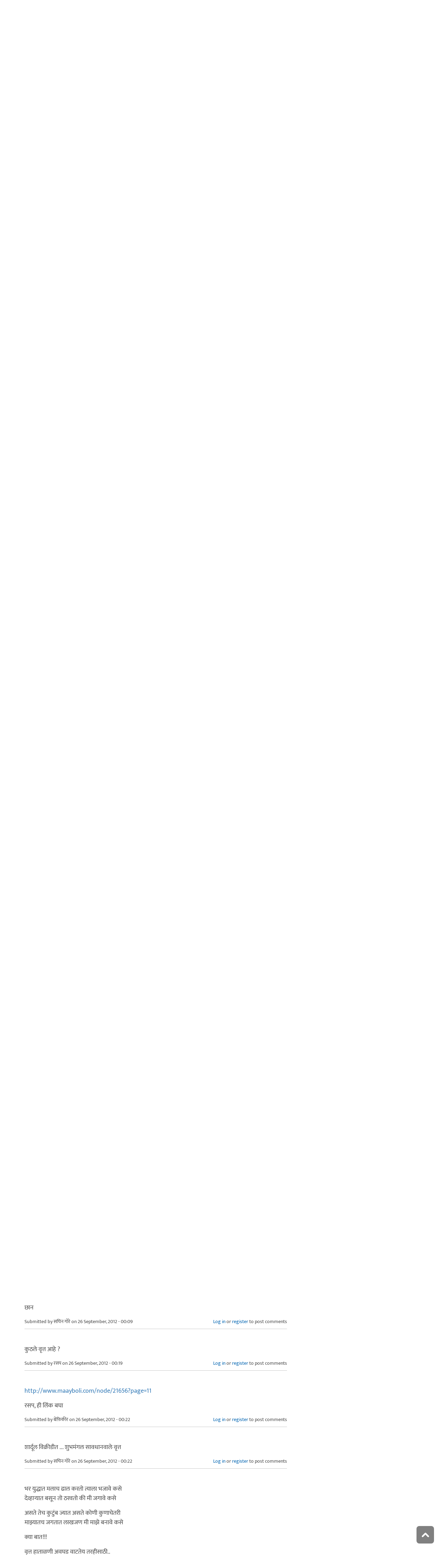

--- FILE ---
content_type: text/html; charset=utf-8
request_url: https://www.maayboli.com/node/38154
body_size: 17686
content:
<!DOCTYPE html>
<html lang="mr" dir="ltr"
  xmlns:content="http://purl.org/rss/1.0/modules/content/"
  xmlns:dc="http://purl.org/dc/terms/"
  xmlns:foaf="http://xmlns.com/foaf/0.1/"
  xmlns:og="http://ogp.me/ns#"
  xmlns:rdfs="http://www.w3.org/2000/01/rdf-schema#"
  xmlns:sioc="http://rdfs.org/sioc/ns#"
  xmlns:sioct="http://rdfs.org/sioc/types#"
  xmlns:skos="http://www.w3.org/2004/02/skos/core#"
  xmlns:xsd="http://www.w3.org/2001/XMLSchema#">

  <head profile="http://www.w3.org/1999/xhtml/vocab">
    <!--[if IE]><![endif]-->
<link rel="dns-prefetch" href="//dk5wv51hv3hj1.cloudfront.net" />
<link rel="preconnect" href="https://dk5wv51hv3hj1.cloudfront.net" />
<link rel="dns-prefetch" href="//maxcdn.bootstrapcdn.com" />
<link rel="preconnect" href="https://maxcdn.bootstrapcdn.com" />
<link rel="dns-prefetch" href="//fonts.gstatic.com" />
<link rel="preconnect" href="https://fonts.gstatic.com" crossorigin="" />
<link rel="dns-prefetch" href="//fonts.googleapis.com" />
<link rel="preconnect" href="https://fonts.googleapis.com" />
<link rel="dns-prefetch" href="//www.google-analytics.com" />
<link rel="preconnect" href="https://www.google-analytics.com" />
<link rel="dns-prefetch" href="//stats.g.doubleclick.net" />
<link rel="preconnect" href="https://stats.g.doubleclick.net" />
<meta http-equiv="Content-Type" content="text/html; charset=utf-8" />
<meta http-equiv="x-dns-prefetch-control" content="on" />
<link rel="dns-prefetch" href="//dk5wv51hv3hj1.cloudfront.net" />
<!--[if IE 9]>
<link rel="prefetch" href="//dk5wv51hv3hj1.cloudfront.net" />
<![endif]-->
<meta name="MobileOptimized" content="width" />
<meta name="HandheldFriendly" content="true" />
<meta name="viewport" content="width=device-width, initial-scale=1" />
<link rel="shortcut icon" href="https://dk5wv51hv3hj1.cloudfront.net/files/favicon_0.ico" type="image/vnd.microsoft.icon" />
<script type="application/ld+json">{
    "@context": "https://schema.org",
    "@graph": [
        {
            "@type": "Article",
            "headline": "देव्हार्‍यात बसून तो ठरवतो - तरही",
            "name": "देव्हार्‍यात बसून तो ठरवतो - तरही",
            "description": "भर युद्धात मलाच ढाल करतो त्याला भजावे कसे देव्हार्‍यात बसून तो ठरवतो की मी जगावे कसे असते तेच कुटुंब ज्यात असते कोणी कुणाचेतरी माझ्यातच जगतात लाखजण मी माझे बनावे कसे म्हातारा ठरल्यामुळेच नुकता हे तंत्रही साधले ज्यांना संशयही नसेल हृदयी त्यांना पहावे कसे रक्तातून करून शेर भिडतो अवघ्या जगाला कवी पांचाळे भिडतात ते जगत मी सच्चे म्हणावे कसे प्रत्यक्षातच \u0027बेफिकीर\u0027 जगतो खोटा बनू मी कसा आडोसाच असेल खुद्द व्यसनी तर शुद्ध व्हावे कसे -\u0027बेफिकीर\u0027!",
            "author": {
                "@type": "Person",
                "name": "बेफ़िकीर",
                "url": "https://www.maayboli.com/user/28236"
            },
            "publisher": {
                "@type": "Organization",
                "@id": "https://maayboli.com",
                "name": "मायबोली - Maayboli",
                "url": "https://maayboli.com",
                "sameAs": "https://www.facebook.com/Maayboli/",
                "logo": {
                    "@type": "ImageObject",
                    "url": "https://dk5wv51hv3hj1.cloudfront.net/files/logos/main/maayboli_logo_73x90_1.png"
                }
            },
            "datePublished": "2012-09-25T11:16:19",
            "dateModified": "2017-01-14T19:55:15",
            "image": {
                "@type": "ImageObject",
                "representativeOfPage": "True",
                "url": ""
            },
            "mainEntityOfPage": "https://www.maayboli.com/node/38154",
            "about": [
                "गुलमोहर - गझल",
                "काव्यलेखन"
            ]
        }
    ]
}</script>
<meta name="description" content="भर युद्धात मलाच ढाल करतो त्याला भजावे कसे देव्हार्‍यात बसून तो ठरवतो की मी जगावे कसे असते तेच कुटुंब ज्यात असते कोणी कुणाचेतरी माझ्यातच जगतात लाखजण मी माझे बनावे कसे म्हातारा ठरल्यामुळेच नुकता हे तंत्रही साधले ज्यांना संशयही नसेल हृदयी त्यांना पहावे कसे रक्तातून करून शेर भिडतो अवघ्या जगाला कवी पांचाळे भिडतात ते जगत मी सच्चे म्हणावे कसे प्रत्यक्षातच &#039;बेफिकीर&#039; जगतो खोटा बनू मी" />
<link rel="canonical" href="https://www.maayboli.com/node/38154" />
<link rel="shortlink" href="https://www.maayboli.com/node/38154" />
<meta property="al:android:package" content="com.maayboli.mbapp1" />
<link rel="alternate" href="android-app://com.maayboli.mbapp1/https/www.maayboli.com/node/38154" />
<meta property="al:android:app_name" content="मायबोली" />
    <title>देव्हार्‍यात बसून तो ठरवतो - तरही | Maayboli</title>
    <style type="text/css" media="all">
/* <![CDATA[ */
@font-face{font-family:'Ek Mukta';font-style:normal;font-weight:400;src:url(https://fonts.gstatic.com/l/font?kit=mem9YaCmzCuv3KJUDIYTcr4&skey=d65e051ac0f4d370&v=v25) format('woff'),url(https://fonts.gstatic.com/s/ekmukta/v25/mem9YaCmzCuv3KJUDIYTcr0.ttf) format('truetype')}
/* ]]> */
</style>
<link type="text/css" rel="stylesheet" href="https://dk5wv51hv3hj1.cloudfront.net/files/advagg_css/css__SlpkMH6d_NBZ1-7bdjQNcOwS8Xf6Lik3XVONdUPHlq8__shHzwCTvHIO20Jo8vK9quyuddTSBXYzX19F7zidb09k__09aerGDB_K9-xamslZRl3v05Nc2fnULxpJIbQ4MdpBc.css" media="all" />

<!--[if (IE 9)&(!IEMobile)]>
<link type="text/css" rel="stylesheet" href="https://dk5wv51hv3hj1.cloudfront.net/files/advagg_css/css__I4r7dKaFfl8gOAtRhc_s_CmUVxE1FkFPQ9fotMhV1DA__Whubzdv9zyTyeqdpEpouWE1QVQ0tGlMpbn3eJpTuHog__09aerGDB_K9-xamslZRl3v05Nc2fnULxpJIbQ4MdpBc.css" media="all" />
<![endif]-->
<link type="text/css" rel="stylesheet" href="https://dk5wv51hv3hj1.cloudfront.net/files/advagg_css/css__X3ICf2yXdzumWJleMmoHSJeIW_Se7mEb0eclGka8rv4__0SrCX3VfG3LKiLB2gigqtGqXjcyj7MblxbarzLknLwo__09aerGDB_K9-xamslZRl3v05Nc2fnULxpJIbQ4MdpBc.css" media="all" />
<style type="text/css" media="all">
/* <![CDATA[ */
#back-top{right:40px}#back-top span#button{background-color:#616161}#back-top span#button:hover{opacity:1;filter:alpha(opacity=1);background-color:#3b3b3b}span#link{display:none}
/* ]]> */
</style>

    <!-- HTML5 element support for IE6-8 -->
    <!--[if lt IE 9]>
      <script src="//html5shiv.googlecode.com/svn/trunk/html5.js"></script>
    <![endif]-->
    <script type="text/javascript">
<!--//--><![CDATA[//><!--
window.google_analytics_uacct = "UA-250696-1";
//--><!]]>
</script>
<script type="text/javascript">
<!--//--><![CDATA[//><!--
(function(i,s,o,g,r,a,m){i["GoogleAnalyticsObject"]=r;i[r]=i[r]||function(){(i[r].q=i[r].q||[]).push(arguments)},i[r].l=1*new Date();a=s.createElement(o),m=s.getElementsByTagName(o)[0];a.async=1;a.src=g;m.parentNode.insertBefore(a,m)})(window,document,"script","https://www.google-analytics.com/analytics.js","ga");ga("create", "UA-250696-1", {"cookieDomain":"auto"});ga("require", "linkid", "linkid.js");ga("require", "displayfeatures");ga("set", "dimension2", "0 sec");ga("set", "dimension3", "0 sec");ga("set", "dimension5", "anonymous user");ga("send", "pageview");// Feature detects Navigation Timing API support.
if (window.performance) {
  // Gets the number of milliseconds since page load
  // (and rounds the result since the value must be an integer).
  var timeSincePageLoad = Math.round(performance.now());

  // Sends the timing hit to Google Analytics.
  ga('send', 'timing', 'JS Dependencies', 'load', timeSincePageLoad);
}
//--><!]]>
</script>
  </head>
  <body class="html not-front not-logged-in one-sidebar sidebar-second page-node page-node- page-node-38154 node-type-grp-article og-context og-context-node og-context-node-36842 page-sidebar-disabled header-sidebar-disabled sff-5 slff-5 hff-5 pff-5 pdff-5 wide-sidebar" >
    <div id="skip-link">
      <a href="#main-content" class="element-invisible element-focusable">Skip to main content</a>
    </div>
        <!-- #header-container -->
<div id="header-container">
    
        <!-- #header -->
    <header id="header" class="clearfix with-header-side-not-empty container">

                <div id="header-side-container" class="clearfix">
                        <div id="logo-and-site-name-container">
                                <div id="logo" class="alternative-logo-inner">
                <a href="/" title="मुख्यपृष्ठ" rel="home"> <img src="https://dk5wv51hv3hj1.cloudfront.net/files/logos/inner/maayboli_logo_73x90_1.png" alt="मुख्यपृष्ठ" onerror="this.onerror=null; this.src='https://dk5wv51hv3hj1.cloudfront.net/sites/all/themes/maayboli706/logo.png'"/> </a>
                </div>
                                            </div>
                    </div>
        
        <div class="container">
            
            <!-- #header-inside -->
            <div id="header-inside" class="clearfix">
                <div class="row">

                                        <div id="header-main-container" class="clearfix">

                                                <div class="col-sm-12">
                            <!-- #header-first -->
                            <div id="header-first" class="clearfix">
                                <div class="header-area">
                                      <div class="region region-header">
    <div id="block-superfish-1" class="block block-superfish clearfix">

    
  <div class="content">
    <ul  id="superfish-1" class="menu sf-menu sf-main-menu sf-horizontal sf-style-none sf-total-items-6 sf-parent-items-5 sf-single-items-1"><li id="menu-243-1" class="first odd sf-item-1 sf-depth-1 sf-total-children-2 sf-parent-children-0 sf-single-children-2 menuparent"><a href="/new4me_all" title="नवीन लेखन" class="sf-depth-1 menuparent">नवीन लेखन</a><ul><li id="menu-8981-1" class="first odd sf-item-1 sf-depth-2 sf-no-children"><a href="/new4me_all" title="मायबोलीवर नवीन लेखन" class="sf-depth-2">मायबोलीवर नवीन लेखन</a></li><li id="menu-1829-1" class="last even sf-item-2 sf-depth-2 sf-no-children"><a href="/top20forall" title="मायबोलीवरचं, सध्याचं लोकप्रिय लेखन" class="sf-depth-2">निवडक मायबोली</a></li></ul></li><li id="menu-173-1" class="middle even sf-item-2 sf-depth-1 sf-total-children-3 sf-parent-children-0 sf-single-children-3 menuparent"><a href="/hitguj/index.html" title="हितगुज" class="sf-depth-1 menuparent">हितगुज</a><ul><li id="menu-256-1" class="first odd sf-item-1 sf-depth-2 sf-no-children"><a href="/hitguj/index.html" title="हितगुज-विषयानुसार" class="sf-depth-2">हितगुज-विषयानुसार</a></li><li id="menu-252-1" class="middle even sf-item-2 sf-depth-2 sf-no-children"><a href="/node/2201" title="माझ्या गावात" class="sf-depth-2">माझ्या गावात</a></li><li id="menu-257-1" class="last odd sf-item-3 sf-depth-2 sf-no-children"><a href="/hitguj/messages/board-topics.html" title="जुन्या हितगुजवर" class="sf-depth-2">जुन्या हितगुजवर</a></li></ul></li><li id="menu-5184-1" class="middle odd sf-item-3 sf-depth-1 sf-no-children"><a href="https://www.maayboli.com/ganeshotsav/2025" title="मायबोली गणेशोत्सव २०२५" class="sf-depth-1">मायबोली गणेशोत्सव २०२५</a></li><li id="menu-204-1" class="middle even sf-item-4 sf-depth-1 sf-total-children-10 sf-parent-children-0 sf-single-children-10 menuparent"><a href="/gulmohar" title="गुलमोहर" class="sf-depth-1 menuparent">गुलमोहर</a><ul><li id="menu-261-1" class="first odd sf-item-1 sf-depth-2 sf-no-children"><a href="/gulmohar/marathi-katha" title="कथा" class="sf-depth-2">कथा</a></li><li id="menu-262-1" class="middle even sf-item-2 sf-depth-2 sf-no-children"><a href="/gulmohar/marathi-lekh" title="ललित" class="sf-depth-2">लेख</a></li><li id="menu-263-1" class="middle odd sf-item-3 sf-depth-2 sf-no-children"><a href="/gulmohar/kavita" title="कविता" class="sf-depth-2">कविता</a></li><li id="menu-5012-1" class="middle even sf-item-4 sf-depth-2 sf-no-children"><a href="/gulmohar/marathi-gazal" title="मराठी गझल" class="sf-depth-2">गझल</a></li><li id="menu-264-1" class="middle odd sf-item-5 sf-depth-2 sf-no-children"><a href="/gulmohar/marathi-vinod" title="विनोदी लेखन" class="sf-depth-2">विनोदी लेखन</a></li><li id="menu-5010-1" class="middle even sf-item-6 sf-depth-2 sf-no-children"><a href="/gulmohar/chitrakala" title="चित्रकला" class="sf-depth-2">चित्रकला</a></li><li id="menu-5011-1" class="middle odd sf-item-7 sf-depth-2 sf-no-children"><a href="/gulmohar/photography" title="प्रकाशचित्रण" class="sf-depth-2">प्रकाशचित्रण</a></li><li id="menu-265-1" class="middle even sf-item-8 sf-depth-2 sf-no-children"><a href="/node/37112" title="विविध कला" class="sf-depth-2">विविध कला</a></li><li id="menu-1483-1" class="middle odd sf-item-9 sf-depth-2 sf-no-children"><a href="/gulmohar/marathi-balsahitya" title="" class="sf-depth-2">बालसाहित्य</a></li><li id="menu-199-1" class="last even sf-item-10 sf-depth-2 sf-no-children"><a href="/blog" title="रंगीबेरंगी" class="sf-depth-2">रंगीबेरंगी</a></li></ul></li><li id="menu-258-1" class="middle odd sf-item-5 sf-depth-1 sf-total-children-10 sf-parent-children-0 sf-single-children-10 menuparent"><a href="/vishesh" class="sf-depth-1 menuparent">मायबोली विशेष</a><ul><li id="menu-1960-1" class="first odd sf-item-1 sf-depth-2 sf-no-children"><a href="/node/1839" title="मायबोली - गुलमोहर मध्ये मायबोलीकरानी लिहिलेल्या कथा/लेख मालिका." class="sf-depth-2">लेखमालिका</a></li><li id="menu-270-1" class="middle even sf-item-2 sf-depth-2 sf-no-children"><a href="/node/5247" title="गणेशोत्सव" class="sf-depth-2">गणेशोत्सव</a></li><li id="menu-4756-1" class="middle odd sf-item-3 sf-depth-2 sf-no-children"><a href="/node/35318" title="मातृदिन" class="sf-depth-2">मातृदिन</a></li><li id="menu-269-1" class="middle even sf-item-4 sf-depth-2 sf-no-children"><a href="/node/5245" title="दिवाळी अंक" class="sf-depth-2">दिवाळी अंक</a></li><li id="menu-1530-1" class="middle odd sf-item-5 sf-depth-2 sf-no-children"><a href="/marathibhashadin" title="" class="sf-depth-2">मराठी भाषा दिवस</a></li><li id="menu-272-1" class="middle even sf-item-6 sf-depth-2 sf-no-children"><a href="/aksharvarta" title="अक्षरवार्ता" class="sf-depth-2">अक्षरवार्ता</a></li><li id="menu-1956-1" class="middle odd sf-item-7 sf-depth-2 sf-no-children"><a href="/node/35317" title="महिला दिन " class="sf-depth-2">महिला दिन</a></li><li id="menu-259-1" class="middle even sf-item-8 sf-depth-2 sf-no-children"><a href="/sanvaad" title="संवाद" class="sf-depth-2">संवाद</a></li><li id="menu-268-1" class="middle odd sf-item-9 sf-depth-2 sf-no-children"><a href="/karyashala" title="गझल कार्यशाळा" class="sf-depth-2">गझल कार्यशाळा</a></li><li id="menu-277-1" class="last even sf-item-10 sf-depth-2 sf-no-children"><a href="/tendulkar" title="विजय तेंडुलकर स्मृतिदिन" class="sf-depth-2">तेंडुलकर स्मृतिदिन</a></li></ul></li><li id="menu-174-1" class="last even sf-item-6 sf-depth-1 sf-total-children-2 sf-parent-children-0 sf-single-children-2 menuparent"><a href="/node/1500" title="मदतपुस्तिका" class="sf-depth-1 menuparent">मदतपुस्तिका</a><ul><li id="menu-175-1" class="first odd sf-item-1 sf-depth-2 sf-no-children"><a href="/about" class="sf-depth-2">आम्ही कोण?</a></li><li id="menu-176-1" class="last even sf-item-2 sf-depth-2 sf-no-children"><a href="/about_us/patrabhet.shtml" class="sf-depth-2">पत्रभेट</a></li></ul></li></ul>  </div>
</div>
  </div>
                                </div>
                            </div>
                            <!-- EOF:#header-first -->
                        </div>
                        
                        
                    </div>
                    
                    
                </div>
            </div>
            <!-- EOF: #header-inside -->

        </div>
            </header>
    <!-- EOF: #header -->
    </div>
<!-- EOF: #header-container -->



<!-- #page -->
<div id="page" class="clearfix">
    
    
    
     
    <!-- #breadcrumb -->
    <div id="breadcrumb" class="clearfix">
        <div class="container">
            <!-- #breadcrumb-inside -->
            <div id="breadcrumb-inside" class="clearfix">
                <div class="row">
                    <div class="col-md-12">
                        <div>You are here: <a href="/">मुख्यपृष्ठ</a> <span class="breadcrumb-separator">/</span>देव्हार्‍यात बसून तो ठरवतो - तरही</div>        
                    </div>
                </div>
            </div>
            <!-- EOF: #breadcrumb-inside -->
        </div>
    </div>
    <!-- EOF: #breadcrumb -->
    
    
    
    
    <!-- #main-content -->
    <div id="main-content" class="clearfix">
        <div class="container">
            <div class="row">

                <section class="col-md-8">

                    <!-- #main -->
                    <div id="main" class="clearfix main-area">

                                                <h1 class="title" id="page-title">देव्हार्‍यात बसून तो ठरवतो - तरही</h1>                        
                        <!-- #tabs -->
                                                    <div class="tabs">
                                                        </div>
                                                <!-- EOF: #tabs -->

                        
                        <!-- #action links -->
                                                <!-- EOF: #action links -->

                         
                          <div class="region region-content">
    <div id="block-system-main" class="block block-system clearfix">

    
  <div class="content">
    <article id="node-38154" class="node node-grp-article clearfix" about="/node/38154" typeof="sioc:Item foaf:Document">

      <header>
                  <span property="schema:name" content="देव्हार्‍यात बसून तो ठरवतो - तरही" class="rdf-meta element-hidden"></span><span property="sioc:num_replies" content="24" datatype="xsd:integer" class="rdf-meta element-hidden"></span>      
            
              <div class="node-info">
          <span property="dc:date dc:created" content="2012-09-25T11:16:19-04:00" datatype="xsd:dateTime" rel="sioc:has_creator">Submitted by <span class="username" xml:lang="" about="/user/28236" typeof="sioc:UserAccount" property="foaf:name" datatype="">बेफ़िकीर</span> on 25 September, 2012 - 11:16</span>        </div>
      
    </header>
  
  <div class="content wordwrap clearfix ">
    <div class="field field-name-body field-type-text-with-summary field-label-hidden"><div class="field-items"><div class="field-item even" property="content:encoded"><p>भर युद्धात मलाच ढाल करतो त्याला भजावे कसे<br />
देव्हार्‍यात बसून तो ठरवतो की मी जगावे कसे</p>
<p>असते तेच कुटुंब ज्यात असते कोणी कुणाचेतरी<br />
माझ्यातच जगतात लाखजण मी माझे बनावे कसे</p>
<p>म्हातारा ठरल्यामुळेच नुकता हे तंत्रही साधले<br />
ज्यांना संशयही नसेल हृदयी त्यांना पहावे कसे</p>
<p>रक्तातून करून शेर भिडतो अवघ्या जगाला कवी<br />
पांचाळे भिडतात ते जगत मी सच्चे म्हणावे कसे</p>
<p>प्रत्यक्षातच 'बेफिकीर' जगतो खोटा बनू मी कसा<br />
आडोसाच असेल खुद्द व्यसनी तर शुद्ध व्हावे कसे</p>
<p>-'बेफिकीर'!</p>
</div></div></div><div class="field field-name-taxonomy-vocabulary-1 field-type-taxonomy-term-reference field-label-above"><div class="field-label">विषय:&nbsp;</div><div class="field-items"><div class="field-item even"><a href="/taxonomy/term/296" typeof="skos:Concept" property="rdfs:label skos:prefLabel" datatype="">काव्यलेखन</a></div></div></div><div class="field field-name-og-group-ref field-type-entityreference field-label-above"><div class="field-label">Groups audience:&nbsp;</div><div class="field-items"><div class="field-item even" property=""><a href="https://www.maayboli.com/gulmohar/marathi-gazal">गुलमोहर - गझल</a></div></div></div><div class="field field-name-group-content-access field-type-list-integer field-label-above"><div class="field-label">Group content visibility:&nbsp;</div><div class="field-items"><div class="field-item even">Public - accessible to all site users</div></div></div><div class="rrssb"><div class="rrssb-prefix">शेअर करा</div><ul class="rrssb-buttons"><li class="rrssb-whatsapp"><a href="whatsapp://send?text=%E0%A4%A6%E0%A5%87%E0%A4%B5%E0%A5%8D%E0%A4%B9%E0%A4%BE%E0%A4%B0%E0%A5%8D%E2%80%8D%E0%A4%AF%E0%A4%BE%E0%A4%A4%20%E0%A4%AC%E0%A4%B8%E0%A5%82%E0%A4%A8%20%E0%A4%A4%E0%A5%8B%20%E0%A4%A0%E0%A4%B0%E0%A4%B5%E0%A4%A4%E0%A5%8B%20-%20%E0%A4%A4%E0%A4%B0%E0%A4%B9%E0%A5%80 https%3A%2F%2Fwww.maayboli.com%2Fnode%2F38154" class="popup"><span class="rrssb-icon"></span><span class="rrssb-text">whatsapp</span></a></li><li class="rrssb-facebook"><a href="https://www.facebook.com/sharer/sharer.php?u=https%3A%2F%2Fwww.maayboli.com%2Fnode%2F38154" class="popup"><span class="rrssb-icon"></span><span class="rrssb-text">facebook</span></a></li><li class="rrssb-twitter"><a href="https://twitter.com/intent/tweet?text=%E0%A4%A6%E0%A5%87%E0%A4%B5%E0%A5%8D%E0%A4%B9%E0%A4%BE%E0%A4%B0%E0%A5%8D%E2%80%8D%E0%A4%AF%E0%A4%BE%E0%A4%A4%20%E0%A4%AC%E0%A4%B8%E0%A5%82%E0%A4%A8%20%E0%A4%A4%E0%A5%8B%20%E0%A4%A0%E0%A4%B0%E0%A4%B5%E0%A4%A4%E0%A5%8B%20-%20%E0%A4%A4%E0%A4%B0%E0%A4%B9%E0%A5%80&url=https%3A%2F%2Fwww.maayboli.com%2Fnode%2F38154" class="popup"><span class="rrssb-icon"></span><span class="rrssb-text">twitter</span></a></li><li class="rrssb-googleplus"><a href="https://plus.google.com/share?url=https%3A%2F%2Fwww.maayboli.com%2Fnode%2F38154" class="popup"><span class="rrssb-icon"></span><span class="rrssb-text">google+</span></a></li><li class="rrssb-pinterest"><a href="http://pinterest.com/pin/create/link/?url=https%3A%2F%2Fwww.maayboli.com%2Fnode%2F38154&media=https%3A%2F%2Fdk5wv51hv3hj1.cloudfront.net%2Fsites%2Fall%2Fthemes%2Fmaayboli706%2Flogo.png&description=%E0%A4%A6%E0%A5%87%E0%A4%B5%E0%A5%8D%E0%A4%B9%E0%A4%BE%E0%A4%B0%E0%A5%8D%E2%80%8D%E0%A4%AF%E0%A4%BE%E0%A4%A4%20%E0%A4%AC%E0%A4%B8%E0%A5%82%E0%A4%A8%20%E0%A4%A4%E0%A5%8B%20%E0%A4%A0%E0%A4%B0%E0%A4%B5%E0%A4%A4%E0%A5%8B%20-%20%E0%A4%A4%E0%A4%B0%E0%A4%B9%E0%A5%80" class="popup"><span class="rrssb-icon"></span><span class="rrssb-text">pinterest</span></a></li><li class="rrssb-email"><a href="mailto:?subject=%E0%A4%A6%E0%A5%87%E0%A4%B5%E0%A5%8D%E0%A4%B9%E0%A4%BE%E0%A4%B0%E0%A5%8D%E2%80%8D%E0%A4%AF%E0%A4%BE%E0%A4%A4%20%E0%A4%AC%E0%A4%B8%E0%A5%82%E0%A4%A8%20%E0%A4%A4%E0%A5%8B%20%E0%A4%A0%E0%A4%B0%E0%A4%B5%E0%A4%A4%E0%A5%8B%20-%20%E0%A4%A4%E0%A4%B0%E0%A4%B9%E0%A5%80&body=https%3A%2F%2Fwww.maayboli.com%2Fnode%2F38154" ><span class="rrssb-icon"></span><span class="rrssb-text">email</span></a></li></ul></div>  </div>

  
      <footer>
      <ul class="links inline"><li class="comment_forbidden first last"><span><a href="/user/login?destination=node/38154%23comment-form">Log in</a> or <a href="/user/register?destination=node/38154%23comment-form">register</a> to post comments</span></li>
</ul>    </footer>
  
  <section id="comments" class="comment-wrapper divider">
  
    
  <a id="comment-2344100"></a>
<article class="comment clearfix" about="/comment/2344100#comment-2344100" typeof="sioc:Post sioct:Comment">

  
  <div class="content clearfix">
   

        <h3 property="dc:title" datatype="" class="title"><a href="/comment/2344100#comment-2344100" class="permalink" rel="bookmark">भर युद्धात मलाच ढाल करतो</a></h3>
        
    <span rel="sioc:reply_of" resource="/node/38154" class="rdf-meta element-hidden"></span><div class="field field-name-comment-body field-type-text-long field-label-hidden"><div class="field-items"><div class="field-item even" property="content:encoded"><p>भर युद्धात मलाच ढाल करतो त्याला भजावे कसे<br />
देव्हार्‍यात बसून तो ठरवतो की मी जगावे कसे</p>
<p>प्रत्यक्षातच 'बेफिकीर' जगतो खोटा बनू मी कसा<br />
आडोसाच असेल खुद्द व्यसनी तर शुद्ध व्हावे कसे<br />
&gt;&gt;&gt;</p>
<p>वाह!</p>
</div></div></div>        <div class="submitted">
            <span property="dc:date dc:created" content="2012-09-25T11:17:19-04:00" datatype="xsd:dateTime" rel="sioc:has_creator">Submitted by <span class="username" xml:lang="" about="/user/37993" typeof="sioc:UserAccount" property="foaf:name" datatype="">रीया</span> on 25 September, 2012 - 11:17</span>    </div>
    <ul class="links inline"><li class="comment_forbidden first last"><span><a href="/user/login?destination=node/38154%23comment-form">Log in</a> or <a href="/user/register?destination=node/38154%23comment-form">register</a> to post comments</span></li>
</ul>  </div>

</article><a id="comment-2344107"></a>
<article class="comment clearfix" about="/comment/2344107#comment-2344107" typeof="sioc:Post sioct:Comment">

  
  <div class="content clearfix">
   

        <h3 property="dc:title" datatype="" class="title"><a href="/comment/2344107#comment-2344107" class="permalink" rel="bookmark">वा वा मस्त आहे ही तरही </a></h3>
        
    <span rel="sioc:reply_of" resource="/node/38154" class="rdf-meta element-hidden"></span><div class="field field-name-comment-body field-type-text-long field-label-hidden"><div class="field-items"><div class="field-item even" property="content:encoded"><p>वा वा मस्त आहे ही तरही  बेफीजी<br />
मतला ,दुसरा शेर , मक्ता ..........जाम आवडलेत !!</p>
</div></div></div>        <div class="submitted">
            <span property="dc:date dc:created" content="2012-09-25T11:21:18-04:00" datatype="xsd:dateTime" rel="sioc:has_creator">Submitted by <span class="username" xml:lang="" about="/user/37163" typeof="sioc:UserAccount" property="foaf:name" datatype="">वैवकु</span> on 25 September, 2012 - 11:21</span>    </div>
    <ul class="links inline"><li class="comment_forbidden first last"><span><a href="/user/login?destination=node/38154%23comment-form">Log in</a> or <a href="/user/register?destination=node/38154%23comment-form">register</a> to post comments</span></li>
</ul>  </div>

</article><a id="comment-2344113"></a>
<article class="comment clearfix" about="/comment/2344113#comment-2344113" typeof="sioc:Post sioct:Comment">

  
  <div class="content clearfix">
   

        <h3 property="dc:title" datatype="" class="title"><a href="/comment/2344113#comment-2344113" class="permalink" rel="bookmark">छान</a></h3>
        
    <span rel="sioc:reply_of" resource="/node/38154" class="rdf-meta element-hidden"></span><div class="field field-name-comment-body field-type-text-long field-label-hidden"><div class="field-items"><div class="field-item even" property="content:encoded"><p>छान</p>
</div></div></div>        <div class="submitted">
            <span property="dc:date dc:created" content="2012-09-25T11:23:00-04:00" datatype="xsd:dateTime" rel="sioc:has_creator">Submitted by <span class="username" xml:lang="" about="/user/40473" typeof="sioc:UserAccount" property="foaf:name" datatype="">सचिन गोरे</span> on 25 September, 2012 - 11:23</span>    </div>
    <ul class="links inline"><li class="comment_forbidden first last"><span><a href="/user/login?destination=node/38154%23comment-form">Log in</a> or <a href="/user/register?destination=node/38154%23comment-form">register</a> to post comments</span></li>
</ul>  </div>

</article><a id="comment-2344115"></a>
<article class="comment clearfix" about="/comment/2344115#comment-2344115" typeof="sioc:Post sioct:Comment">

  
  <div class="content clearfix">
   

        <h3 property="dc:title" datatype="" class="title"><a href="/comment/2344115#comment-2344115" class="permalink" rel="bookmark">पांचाळे ..  तो शेर समजला</a></h3>
        
    <span rel="sioc:reply_of" resource="/node/38154" class="rdf-meta element-hidden"></span><div class="field field-name-comment-body field-type-text-long field-label-hidden"><div class="field-items"><div class="field-item even" property="content:encoded"><p>पांचाळे ..  तो शेर समजला नाही.</p>
</div></div></div>        <div class="submitted">
            <span property="dc:date dc:created" content="2012-09-25T11:23:36-04:00" datatype="xsd:dateTime" rel="sioc:has_creator">Submitted by <span class="username" xml:lang="" about="/user/40473" typeof="sioc:UserAccount" property="foaf:name" datatype="">सचिन गोरे</span> on 25 September, 2012 - 11:23</span>    </div>
    <ul class="links inline"><li class="comment_forbidden first last"><span><a href="/user/login?destination=node/38154%23comment-form">Log in</a> or <a href="/user/register?destination=node/38154%23comment-form">register</a> to post comments</span></li>
</ul>  </div>

</article><a id="comment-2344120"></a>
<article class="comment clearfix" about="/comment/2344120#comment-2344120" typeof="sioc:Post sioct:Comment">

  
  <div class="content clearfix">
   

        <h3 property="dc:title" datatype="" class="title"><a href="/comment/2344120#comment-2344120" class="permalink" rel="bookmark">पांचाळे .. तो शेर समजला</a></h3>
        
    <span rel="sioc:reply_of" resource="/node/38154" class="rdf-meta element-hidden"></span><div class="field field-name-comment-body field-type-text-long field-label-hidden"><div class="field-items"><div class="field-item even" property="content:encoded"><p>पांचाळे .. तो शेर समजला नाही.<br />
&gt;&gt;<br />
+१</p>
<p>पाचांळेच माहित नाही मला काय असतं ते</p>
</div></div></div>        <div class="submitted">
            <span property="dc:date dc:created" content="2012-09-25T11:26:48-04:00" datatype="xsd:dateTime" rel="sioc:has_creator">Submitted by <span class="username" xml:lang="" about="/user/37993" typeof="sioc:UserAccount" property="foaf:name" datatype="">रीया</span> on 25 September, 2012 - 11:26</span>    </div>
    <ul class="links inline"><li class="comment_forbidden first last"><span><a href="/user/login?destination=node/38154%23comment-form">Log in</a> or <a href="/user/register?destination=node/38154%23comment-form">register</a> to post comments</span></li>
</ul>  </div>

</article><a id="comment-2344125"></a>
<article class="comment clearfix" about="/comment/2344125#comment-2344125" typeof="sioc:Post sioct:Comment">

  
  <div class="content clearfix">
   

        <h3 property="dc:title" datatype="" class="title"><a href="/comment/2344125#comment-2344125" class="permalink" rel="bookmark">तो शेर &quot;हाण्तिच्यामारी !!&quot;</a></h3>
        
    <span rel="sioc:reply_of" resource="/node/38154" class="rdf-meta element-hidden"></span><div class="field field-name-comment-body field-type-text-long field-label-hidden"><div class="field-items"><div class="field-item even" property="content:encoded"><p>तो शेर "हाण्तिच्यामारी !!" टाईप टोला आहे जामोप्या  गझलनवाझ  भीमराव पांचाळेना !!( वै म.गै न )</p>
<p>भीमराव पांचाळे गूगलून बघू शकता हवे तर !!<br />
<img src="https://dk5wv51hv3hj1.cloudfront.net/files/smiley/packs/hitguj/happy.gif" alt="Happy" class="smly" /></p>
</div></div></div>        <div class="submitted">
            <span property="dc:date dc:created" content="2012-09-25T11:33:08-04:00" datatype="xsd:dateTime" rel="sioc:has_creator">Submitted by <span class="username" xml:lang="" about="/user/37163" typeof="sioc:UserAccount" property="foaf:name" datatype="">वैवकु</span> on 25 September, 2012 - 11:33</span>    </div>
    <ul class="links inline"><li class="comment_forbidden first last"><span><a href="/user/login?destination=node/38154%23comment-form">Log in</a> or <a href="/user/register?destination=node/38154%23comment-form">register</a> to post comments</span></li>
</ul>  </div>

</article><a id="comment-2344130"></a>
<article class="comment clearfix" about="/comment/2344130#comment-2344130" typeof="sioc:Post sioct:Comment">

  
  <div class="content clearfix">
   

        <h3 property="dc:title" datatype="" class="title"><a href="/comment/2344130#comment-2344130" class="permalink" rel="bookmark">कळाळे ...</a></h3>
        
    <span rel="sioc:reply_of" resource="/node/38154" class="rdf-meta element-hidden"></span><div class="field field-name-comment-body field-type-text-long field-label-hidden"><div class="field-items"><div class="field-item even" property="content:encoded"><p>कळाळे ...  <img src="https://dk5wv51hv3hj1.cloudfront.net/files/smiley/packs/hitguj/happy.gif" alt="Happy" class="smly" /></p>
</div></div></div>        <div class="submitted">
            <span property="dc:date dc:created" content="2012-09-25T11:32:30-04:00" datatype="xsd:dateTime" rel="sioc:has_creator">Submitted by <span class="username" xml:lang="" about="/user/40473" typeof="sioc:UserAccount" property="foaf:name" datatype="">सचिन गोरे</span> on 25 September, 2012 - 11:32</span>    </div>
    <ul class="links inline"><li class="comment_forbidden first last"><span><a href="/user/login?destination=node/38154%23comment-form">Log in</a> or <a href="/user/register?destination=node/38154%23comment-form">register</a> to post comments</span></li>
</ul>  </div>

</article><a id="comment-2344143"></a>
<article class="comment clearfix" about="/comment/2344143#comment-2344143" typeof="sioc:Post sioct:Comment">

  
  <div class="content clearfix">
   

        <h3 property="dc:title" datatype="" class="title"><a href="/comment/2344143#comment-2344143" class="permalink" rel="bookmark">भीमराव पांचाळेंनी गायिलेल्या</a></h3>
        
    <span rel="sioc:reply_of" resource="/node/38154" class="rdf-meta element-hidden"></span><div class="field field-name-comment-body field-type-text-long field-label-hidden"><div class="field-items"><div class="field-item even" property="content:encoded"><p>भीमराव पांचाळेंनी गायिलेल्या गझला छाण आहेत असे माझे वैयक्तीक मत आहे. गझल गाण्यात जे हवे ते त्यांच्यात आहे. हा गायक फारसा प्रसिद्ध का झाला नाही याचे नवल वाटते.</p>
</div></div></div>        <div class="submitted">
            <span property="dc:date dc:created" content="2012-09-25T11:48:39-04:00" datatype="xsd:dateTime" rel="sioc:has_creator">Submitted by <span class="username" xml:lang="" about="/user/35881" typeof="sioc:UserAccount" property="foaf:name" datatype="">इब्लिस</span> on 25 September, 2012 - 11:48</span>    </div>
    <ul class="links inline"><li class="comment_forbidden first last"><span><a href="/user/login?destination=node/38154%23comment-form">Log in</a> or <a href="/user/register?destination=node/38154%23comment-form">register</a> to post comments</span></li>
</ul>  </div>

</article><a id="comment-2344152"></a>
<article class="comment clearfix" about="/comment/2344152#comment-2344152" typeof="sioc:Post sioct:Comment">

  
  <div class="content clearfix">
   

        <h3 property="dc:title" datatype="" class="title"><a href="/comment/2344152#comment-2344152" class="permalink" rel="bookmark">हा गायक फारसा प्रसिद्ध का</a></h3>
        
    <span rel="sioc:reply_of" resource="/node/38154" class="rdf-meta element-hidden"></span><div class="field field-name-comment-body field-type-text-long field-label-hidden"><div class="field-items"><div class="field-item even" property="content:encoded"><p>हा गायक फारसा प्रसिद्ध का झाला नाही याचे नवल वाटते.&gt;&gt;&gt;&gt;&gt;&gt;:अओ:</p>
<p>कैच्याकै बरका ....इब्लिसराव</p>
<p>अहो मला तर त्यान्च्या इतका पॉप्युलर मराठी गझलगायक  माहीतही नाही .अन माझ्या मते तमाम आम मराठी गझलरसिक  जनतेचीही माझ्यासारखीच अवस्था आहे </p>
<p>इतकेच काय दुसरा कुठला गझल गायक आहे ही माहितीही  आमच्या गावी  नाहीये अजून ........आता बोला !!!</p>
<p>अगदीच सान्गायचे झाल्यास मराठी गझल लिहायला भट साहेबानी तर गायला पान्चाळे साहेबानी सुरू केली असे मानतो आम्ही आम जनता .......आता बोला !!</p>
</div></div></div>        <div class="submitted">
            <span property="dc:date dc:created" content="2012-09-25T12:02:00-04:00" datatype="xsd:dateTime" rel="sioc:has_creator">Submitted by <span class="username" xml:lang="" about="/user/37163" typeof="sioc:UserAccount" property="foaf:name" datatype="">वैवकु</span> on 25 September, 2012 - 12:02</span>    </div>
    <ul class="links inline"><li class="comment_forbidden first last"><span><a href="/user/login?destination=node/38154%23comment-form">Log in</a> or <a href="/user/register?destination=node/38154%23comment-form">register</a> to post comments</span></li>
</ul>  </div>

</article><a id="comment-2344168"></a>
<article class="comment clearfix" about="/comment/2344168#comment-2344168" typeof="sioc:Post sioct:Comment">

  
  <div class="content clearfix">
   

        <h3 property="dc:title" datatype="" class="title"><a href="/comment/2344168#comment-2344168" class="permalink" rel="bookmark">&gt;&gt;भर युद्धात मलाच ढाल करतो</a></h3>
        
    <span rel="sioc:reply_of" resource="/node/38154" class="rdf-meta element-hidden"></span><div class="field field-name-comment-body field-type-text-long field-label-hidden"><div class="field-items"><div class="field-item even" property="content:encoded"><p>&gt;&gt;भर युद्धात मलाच ढाल करतो त्याला भजावे कसे<br />
 देव्हार्‍यात बसून तो ठरवतो की मी जगावे कसे</p>
<p>असते तेच कुटुंब ज्यात असते कोणी कुणाचेतरी<br />
 माझ्यातच जगतात लाखजण मी माझे बनावे कसे &gt;&gt;<br />
खास बेफिकीर टच .संकल्पनांनाच प्रश्न विचारणे.<br />
गझल आवडली</p>
</div></div></div>        <div class="submitted">
            <span property="dc:date dc:created" content="2012-09-25T12:12:12-04:00" datatype="xsd:dateTime" rel="sioc:has_creator">Submitted by <span class="username" xml:lang="" about="/user/39263" typeof="sioc:UserAccount" property="foaf:name" datatype="">भारती..</span> on 25 September, 2012 - 12:12</span>    </div>
    <ul class="links inline"><li class="comment_forbidden first last"><span><a href="/user/login?destination=node/38154%23comment-form">Log in</a> or <a href="/user/register?destination=node/38154%23comment-form">register</a> to post comments</span></li>
</ul>  </div>

</article><a id="comment-2344415"></a>
<article class="comment comment-by-node-author clearfix" about="/comment/2344415#comment-2344415" typeof="sioc:Post sioct:Comment">

  
  <div class="content clearfix">
   

        <h3 property="dc:title" datatype="" class="title"><a href="/comment/2344415#comment-2344415" class="permalink" rel="bookmark">खास बेफिकीर टच नेमका कसा असतो</a></h3>
        
    <span rel="sioc:reply_of" resource="/node/38154" class="rdf-meta element-hidden"></span><div class="field field-name-comment-body field-type-text-long field-label-hidden"><div class="field-items"><div class="field-item even" property="content:encoded"><p>खास बेफिकीर टच नेमका कसा असतो ते मला मायबोलीवरतरी आजवर समजलेले नाही. अगदी एस एस एस या कादंबरीपासून! </p>
<p>पण जामोप्या आणि वैवकुंच्या चर्चेला उत्तर म्हणून हा व्हिडिओ:</p>
<p><a href="http://www.youtube.com/watch?v=fsgL_hQkKrA" title="nashibat pahije na" rel="nofollow">कवी स्वतःची रचना गाताना कशी अर्थपूर्णपणे गातो याचे उदाहरण</a></p>
<p><img src="https://dk5wv51hv3hj1.cloudfront.net/files/smiley/packs/hitguj/happy.gif" alt="Happy" class="smly" /></p>
<p>-'बेफिकीर'!</p>
</div></div></div>        <div class="submitted">
            <span property="dc:date dc:created" content="2012-09-25T15:03:42-04:00" datatype="xsd:dateTime" rel="sioc:has_creator">Submitted by <span class="username" xml:lang="" about="/user/28236" typeof="sioc:UserAccount" property="foaf:name" datatype="">बेफ़िकीर</span> on 25 September, 2012 - 15:03</span>    </div>
    <ul class="links inline"><li class="comment_forbidden first last"><span><a href="/user/login?destination=node/38154%23comment-form">Log in</a> or <a href="/user/register?destination=node/38154%23comment-form">register</a> to post comments</span></li>
</ul>  </div>

</article><a id="comment-2344417"></a>
<article class="comment comment-by-node-author clearfix" about="/comment/2344417#comment-2344417" typeof="sioc:Post sioct:Comment">

  
  <div class="content clearfix">
   

        <h3 property="dc:title" datatype="" class="title"><a href="/comment/2344417#comment-2344417" class="permalink" rel="bookmark">मराठी साहित्य परिषद त्यादिवशी</a></h3>
        
    <span rel="sioc:reply_of" resource="/node/38154" class="rdf-meta element-hidden"></span><div class="field field-name-comment-body field-type-text-long field-label-hidden"><div class="field-items"><div class="field-item even" property="content:encoded"><p>मराठी साहित्य परिषद त्यादिवशी पहिल्यांदाच सलग तीन मिनिटे टाळ्या वाजवत होती बरं <img src="https://dk5wv51hv3hj1.cloudfront.net/files/smiley/packs/hitguj/lol.gif" alt="Lol" class="smly" /></p>
</div></div></div>        <div class="submitted">
            <span property="dc:date dc:created" content="2012-09-25T15:05:36-04:00" datatype="xsd:dateTime" rel="sioc:has_creator">Submitted by <span class="username" xml:lang="" about="/user/28236" typeof="sioc:UserAccount" property="foaf:name" datatype="">बेफ़िकीर</span> on 25 September, 2012 - 15:05</span>    </div>
    <ul class="links inline"><li class="comment_forbidden first last"><span><a href="/user/login?destination=node/38154%23comment-form">Log in</a> or <a href="/user/register?destination=node/38154%23comment-form">register</a> to post comments</span></li>
</ul>  </div>

</article><a id="comment-2344459"></a>
<article class="comment clearfix" about="/comment/2344459#comment-2344459" typeof="sioc:Post sioct:Comment">

  
  <div class="content clearfix">
   

        <h3 property="dc:title" datatype="" class="title"><a href="/comment/2344459#comment-2344459" class="permalink" rel="bookmark">भूषणदादा किती सालचा आहे हा</a></h3>
        
    <span rel="sioc:reply_of" resource="/node/38154" class="rdf-meta element-hidden"></span><div class="field field-name-comment-body field-type-text-long field-label-hidden"><div class="field-items"><div class="field-item even" property="content:encoded"><p>भूषणदादा किती सालचा आहे हा विडीयो?</p>
</div></div></div>        <div class="submitted">
            <span property="dc:date dc:created" content="2012-09-25T16:13:27-04:00" datatype="xsd:dateTime" rel="sioc:has_creator">Submitted by <span class="username" xml:lang="" about="/user/37993" typeof="sioc:UserAccount" property="foaf:name" datatype="">रीया</span> on 25 September, 2012 - 16:13</span>    </div>
    <ul class="links inline"><li class="comment_forbidden first last"><span><a href="/user/login?destination=node/38154%23comment-form">Log in</a> or <a href="/user/register?destination=node/38154%23comment-form">register</a> to post comments</span></li>
</ul>  </div>

</article><a id="comment-2344624"></a>
<article class="comment clearfix" about="/comment/2344624#comment-2344624" typeof="sioc:Post sioct:Comment">

  
  <div class="content clearfix">
   

        <h3 property="dc:title" datatype="" class="title"><a href="/comment/2344624#comment-2344624" class="permalink" rel="bookmark">पहिला शेर जबरदस्तच......</a></h3>
        
    <span rel="sioc:reply_of" resource="/node/38154" class="rdf-meta element-hidden"></span><div class="field field-name-comment-body field-type-text-long field-label-hidden"><div class="field-items"><div class="field-item even" property="content:encoded"><p>पहिला शेर जबरदस्तच......</p>
</div></div></div>        <div class="submitted">
            <span property="dc:date dc:created" content="2012-09-25T23:16:45-04:00" datatype="xsd:dateTime" rel="sioc:has_creator">Submitted by <span class="username" xml:lang="" about="/user/31466" typeof="sioc:UserAccount" property="foaf:name" datatype="">पुरंदरे शशांक</span> on 25 September, 2012 - 23:16</span>    </div>
    <ul class="links inline"><li class="comment_forbidden first last"><span><a href="/user/login?destination=node/38154%23comment-form">Log in</a> or <a href="/user/register?destination=node/38154%23comment-form">register</a> to post comments</span></li>
</ul>  </div>

</article><a id="comment-2344644"></a>
<article class="comment clearfix" about="/comment/2344644#comment-2344644" typeof="sioc:Post sioct:Comment">

  
  <div class="content clearfix">
   

        <h3 property="dc:title" datatype="" class="title"><a href="/comment/2344644#comment-2344644" class="permalink" rel="bookmark">सुन्दर गझल ! व्हिडिओ फार</a></h3>
        
    <span rel="sioc:reply_of" resource="/node/38154" class="rdf-meta element-hidden"></span><div class="field field-name-comment-body field-type-text-long field-label-hidden"><div class="field-items"><div class="field-item even" property="content:encoded"><p>सुन्दर गझल ! व्हिडिओ फार आवडला !!</p>
</div></div></div>        <div class="submitted">
            <span property="dc:date dc:created" content="2012-09-25T23:37:31-04:00" datatype="xsd:dateTime" rel="sioc:has_creator">Submitted by <span class="username" xml:lang="" about="/user/39200" typeof="sioc:UserAccount" property="foaf:name" datatype="">अजित अन्नछत्रे</span> on 25 September, 2012 - 23:37</span>    </div>
    <ul class="links inline"><li class="comment_forbidden first last"><span><a href="/user/login?destination=node/38154%23comment-form">Log in</a> or <a href="/user/register?destination=node/38154%23comment-form">register</a> to post comments</span></li>
</ul>  </div>

</article><a id="comment-2344688"></a>
<article class="comment clearfix" about="/comment/2344688#comment-2344688" typeof="sioc:Post sioct:Comment">

  
  <div class="content clearfix">
   

        <h3 property="dc:title" datatype="" class="title"><a href="/comment/2344688#comment-2344688" class="permalink" rel="bookmark">छान</a></h3>
        
    <span rel="sioc:reply_of" resource="/node/38154" class="rdf-meta element-hidden"></span><div class="field field-name-comment-body field-type-text-long field-label-hidden"><div class="field-items"><div class="field-item even" property="content:encoded"><p>छान</p>
</div></div></div>        <div class="submitted">
            <span property="dc:date dc:created" content="2012-09-26T00:09:04-04:00" datatype="xsd:dateTime" rel="sioc:has_creator">Submitted by <span class="username" xml:lang="" about="/user/40473" typeof="sioc:UserAccount" property="foaf:name" datatype="">सचिन गोरे</span> on 26 September, 2012 - 00:09</span>    </div>
    <ul class="links inline"><li class="comment_forbidden first last"><span><a href="/user/login?destination=node/38154%23comment-form">Log in</a> or <a href="/user/register?destination=node/38154%23comment-form">register</a> to post comments</span></li>
</ul>  </div>

</article><a id="comment-2344705"></a>
<article class="comment clearfix" about="/comment/2344705#comment-2344705" typeof="sioc:Post sioct:Comment">

  
  <div class="content clearfix">
   

        <h3 property="dc:title" datatype="" class="title"><a href="/comment/2344705#comment-2344705" class="permalink" rel="bookmark">कुठले वृत्त आहे ?</a></h3>
        
    <span rel="sioc:reply_of" resource="/node/38154" class="rdf-meta element-hidden"></span><div class="field field-name-comment-body field-type-text-long field-label-hidden"><div class="field-items"><div class="field-item even" property="content:encoded"><p>कुठले वृत्त आहे ?</p>
</div></div></div>        <div class="submitted">
            <span property="dc:date dc:created" content="2012-09-26T00:19:50-04:00" datatype="xsd:dateTime" rel="sioc:has_creator">Submitted by <span class="username" xml:lang="" about="/user/36026" typeof="sioc:UserAccount" property="foaf:name" datatype="">रसप</span> on 26 September, 2012 - 00:19</span>    </div>
    <ul class="links inline"><li class="comment_forbidden first last"><span><a href="/user/login?destination=node/38154%23comment-form">Log in</a> or <a href="/user/register?destination=node/38154%23comment-form">register</a> to post comments</span></li>
</ul>  </div>

</article><a id="comment-2344710"></a>
<article class="comment comment-by-node-author clearfix" about="/comment/2344710#comment-2344710" typeof="sioc:Post sioct:Comment">

  
  <div class="content clearfix">
   

        <h3 property="dc:title" datatype="" class="title"><a href="/comment/2344710#comment-2344710" class="permalink" rel="bookmark">http://www.maayboli.com/node/</a></h3>
        
    <span rel="sioc:reply_of" resource="/node/38154" class="rdf-meta element-hidden"></span><div class="field field-name-comment-body field-type-text-long field-label-hidden"><div class="field-items"><div class="field-item even" property="content:encoded"><p><a href="http://www.maayboli.com/node/21656?page=11" rel="nofollow">http://www.maayboli.com/node/21656?page=11</a></p>
<p>रसप, ही लिंक बघा</p>
</div></div></div>        <div class="submitted">
            <span property="dc:date dc:created" content="2012-09-26T00:22:05-04:00" datatype="xsd:dateTime" rel="sioc:has_creator">Submitted by <span class="username" xml:lang="" about="/user/28236" typeof="sioc:UserAccount" property="foaf:name" datatype="">बेफ़िकीर</span> on 26 September, 2012 - 00:22</span>    </div>
    <ul class="links inline"><li class="comment_forbidden first last"><span><a href="/user/login?destination=node/38154%23comment-form">Log in</a> or <a href="/user/register?destination=node/38154%23comment-form">register</a> to post comments</span></li>
</ul>  </div>

</article><a id="comment-2344712"></a>
<article class="comment clearfix" about="/comment/2344712#comment-2344712" typeof="sioc:Post sioct:Comment">

  
  <div class="content clearfix">
   

        <h3 property="dc:title" datatype="" class="title"><a href="/comment/2344712#comment-2344712" class="permalink" rel="bookmark">शार्दूल विक्रीडीत ... शुभमंगल</a></h3>
        
    <span rel="sioc:reply_of" resource="/node/38154" class="rdf-meta element-hidden"></span><div class="field field-name-comment-body field-type-text-long field-label-hidden"><div class="field-items"><div class="field-item even" property="content:encoded"><p>शार्दूल विक्रीडीत ... शुभमंगल सावधानवाले वृत्त</p>
</div></div></div>        <div class="submitted">
            <span property="dc:date dc:created" content="2012-09-26T00:22:17-04:00" datatype="xsd:dateTime" rel="sioc:has_creator">Submitted by <span class="username" xml:lang="" about="/user/40473" typeof="sioc:UserAccount" property="foaf:name" datatype="">सचिन गोरे</span> on 26 September, 2012 - 00:22</span>    </div>
    <ul class="links inline"><li class="comment_forbidden first last"><span><a href="/user/login?destination=node/38154%23comment-form">Log in</a> or <a href="/user/register?destination=node/38154%23comment-form">register</a> to post comments</span></li>
</ul>  </div>

</article><a id="comment-2344788"></a>
<article class="comment clearfix" about="/comment/2344788#comment-2344788" typeof="sioc:Post sioct:Comment">

  
  <div class="content clearfix">
   

        <h3 property="dc:title" datatype="" class="title"><a href="/comment/2344788#comment-2344788" class="permalink" rel="bookmark">भर युद्धात मलाच ढाल करतो</a></h3>
        
    <span rel="sioc:reply_of" resource="/node/38154" class="rdf-meta element-hidden"></span><div class="field field-name-comment-body field-type-text-long field-label-hidden"><div class="field-items"><div class="field-item even" property="content:encoded"><p>भर युद्धात मलाच ढाल करतो त्याला भजावे कसे<br />
देव्हार्‍यात बसून तो ठरवतो की मी जगावे कसे</p>
<p>असते तेच कुटुंब ज्यात असते कोणी कुणाचेतरी<br />
माझ्यातच जगतात लाखजण मी माझे बनावे कसे</p>
<p>क्या बात!!!</p>
<p>वृत्त हाताळणी अवघड वाटतेय तरहीसाठी..</p>
<p>( ढ्ढ्म )<br />
-सुप्रिया. <img src="https://dk5wv51hv3hj1.cloudfront.net/files/smiley/packs/hitguj/sad.gif" alt="Sad" class="smly" /></p>
</div></div></div>        <div class="submitted">
            <span property="dc:date dc:created" content="2012-09-26T00:55:43-04:00" datatype="xsd:dateTime" rel="sioc:has_creator">Submitted by <span class="username" xml:lang="" about="/user/29601" typeof="sioc:UserAccount" property="foaf:name" datatype="">सुप्रिया जाधव.</span> on 26 September, 2012 - 00:55</span>    </div>
    <ul class="links inline"><li class="comment_forbidden first last"><span><a href="/user/login?destination=node/38154%23comment-form">Log in</a> or <a href="/user/register?destination=node/38154%23comment-form">register</a> to post comments</span></li>
</ul>  </div>

</article><a id="comment-2345144"></a>
<article class="comment clearfix" about="/comment/2345144#comment-2345144" typeof="sioc:Post sioct:Comment">

  
  <div class="content clearfix">
   

        <h3 property="dc:title" datatype="" class="title"><a href="/comment/2345144#comment-2345144" class="permalink" rel="bookmark">&gt;&gt;सचिन गोरे | 26 September,</a></h3>
        
    <span rel="sioc:reply_of" resource="/node/38154" class="rdf-meta element-hidden"></span><div class="field field-name-comment-body field-type-text-long field-label-hidden"><div class="field-items"><div class="field-item even" property="content:encoded"><p>&gt;&gt;सचिन गोरे | 26 September, 2012 - 09:52 नवीन<br />
शार्दूल विक्रीडीत ... शुभमंगल सावधानवाले वृत्त&lt;&lt;</p>
<p>अरे हो की !! समजलेच नाही! गझलसाठी प्रचलित नसल्याने एकदम 'क्लिक'च झाले नाही..</p>
<p>क्षमस्व आणि धन्यवाद !</p>
</div></div></div>        <div class="submitted">
            <span property="dc:date dc:created" content="2012-09-26T02:06:20-04:00" datatype="xsd:dateTime" rel="sioc:has_creator">Submitted by <span class="username" xml:lang="" about="/user/36026" typeof="sioc:UserAccount" property="foaf:name" datatype="">रसप</span> on 26 September, 2012 - 02:06</span>    </div>
    <ul class="links inline"><li class="comment_forbidden first last"><span><a href="/user/login?destination=node/38154%23comment-form">Log in</a> or <a href="/user/register?destination=node/38154%23comment-form">register</a> to post comments</span></li>
</ul>  </div>

</article><a id="comment-2349967"></a>
<article class="comment clearfix" about="/comment/2349967#comment-2349967" typeof="sioc:Post sioct:Comment">

  
  <div class="content clearfix">
   

        <h3 property="dc:title" datatype="" class="title"><a href="/comment/2349967#comment-2349967" class="permalink" rel="bookmark">बेफिकीरजी!
गझल छान आहे!
आता</a></h3>
        
    <span rel="sioc:reply_of" resource="/node/38154" class="rdf-meta element-hidden"></span><div class="field field-name-comment-body field-type-text-long field-label-hidden"><div class="field-items"><div class="field-item even" property="content:encoded"><p><strong>बेफिकीरजी!<br />
गझल छान आहे!<br />
आता महाविद्यालयास जाण्याच्या धांदलीत आहे. आल्यावर सविस्तर प्रतिसाद देईन!<br />
पण आता एका शेराचा आवर्जून उल्लेख करावासा वाटत आहे............</strong></p>
<p>असते तेच कुटुंब ज्यात असते कोणी कुणाचेतरी<br />
माझ्यातच जगतात लाखजण मी माझे बनावे कसे</p>
<p><strong>दोन्ही ओळी स्वतंत्रपणे भावल्या.<br />
दुसरी ओळ मला divine वाटली.<br /></strong><br /><strong>पण, पहिली ओळ दुसरीला संपूर्ण न्याय देते का असे मला वाटून गेले.<br />
आम्ही चुकीचे बोलत आहोत असे वाटल्यास कृपया माफ करावे!</strong></p>
<p><strong>आपल्या दुस-या ओळीला असा न्याय द्यावासा आम्हास वाटला.</strong></p>
<p>मग शेर असा होतो...........</p>
<p><br /><strong>झालो मी दुनिये तुझा! न उरले काहीच माझे असे!<br />
माझ्यातच जगतात लाखजण मी माझे बनावे कसे!!<br /></strong><br />
टीप: भूषणराव, हे माझे आवडते वृत्त आहे जे मी वयाच्या १४व्या वर्षांपासून वापरीत आहे! पण गझलेत ते मी कधी वापरले नाही. पण आपली रचना पाहून या वृत्तात लिहिण्याची सुरसुरी मात्र जरूर आली आहे! बघतो लिहून आम्हीही ही तरही आल्यावर!<br /><strong>मी एक ओळ तरहीसाठी सुचविली होती. तिचे काय झाले? कुणीच काही बोलले नाही. असे आपण करू शकत नाही का?<br />
ओळ अशी होती..........<br />
आले रडू तरीही रडता मला न आले!</strong></p>
<p>..........प्रा.सतीश देवपूरकर</p>
<p></p>
</div></div></div>        <div class="submitted">
            <span property="dc:date dc:created" content="2012-09-27T23:26:47-04:00" datatype="xsd:dateTime" rel="sioc:has_creator">Submitted by <span class="username" xml:lang="" about="/user/38750" typeof="sioc:UserAccount" property="foaf:name" datatype="">सतीश देवपूरकर</span> on 27 September, 2012 - 23:26</span>    </div>
    <ul class="links inline"><li class="comment_forbidden first last"><span><a href="/user/login?destination=node/38154%23comment-form">Log in</a> or <a href="/user/register?destination=node/38154%23comment-form">register</a> to post comments</span></li>
</ul>  </div>

</article><a id="comment-2351693"></a>
<article class="comment clearfix" about="/comment/2351693#comment-2351693" typeof="sioc:Post sioct:Comment">

  
  <div class="content clearfix">
   

        <h3 property="dc:title" datatype="" class="title"><a href="/comment/2351693#comment-2351693" class="permalink" rel="bookmark">बेफिकीरजी!
आपली तरही सखोल</a></h3>
        
    <span rel="sioc:reply_of" resource="/node/38154" class="rdf-meta element-hidden"></span><div class="field field-name-comment-body field-type-text-long field-label-hidden"><div class="field-items"><div class="field-item even" property="content:encoded"><p><strong>बेफिकीरजी!<br /></strong><strong>आपली तरही सखोल आभ्यासल्यावर आम्हाला जे जाणवले ते लिहीत आहोत.<br />
काही चुकीचे बोलत असल्यास माफ करावे!<br />
शेर नंबर १.........मतला.............<br /></strong><strong>मतला प्रथम दर्शनी वाचताना, काही खटकले नाही.</strong> पण आता सावकाश फुरसतीने वाचताना पहिल्या ओळीतल्या उत्तरार्धातले भजावे कसे हे शब्द जरासे खटकू लागले<strong>..........संपूर्णपणे वैयक्तीक मत.</strong> ढाल शब्द पूर्वार्धात आल्यानंतर उत्तरार्धात भजणे ऎवजी भिडणे/लढणे असे काही तरी हवे होते, वाटून गेले. भिडावे कसे? किंवा लढावे कसे? असे असायला हवे होते असे वाटून गेले.</p>
<p><strong>शेर नंबर २..............</strong><br /><strong>दुसरी ओळ divine वाटली. पण पहिली ओळ स्वतंत्ररित्या सुंदर असूनही दुस-या ओळीस न्याय द्यायला कमी पडत आहे की, काय असे वाटून गेले. </strong>त्यमुळे पहिली ओळ बदलाविशी वाटली. आपल्या शेरातील दोन ओळींमधील नाते दुरावल्यासारखे<br />
वाटले. <strong>दोन्ही ओळी स्वतंत्ररित्या सुंदर असल्याने आम मुशाय-यात कदाचित ही बाब overlook होईलही, पण चाणाक्ष व प्रगल्भ रसिकांच्या ही बाब, जरी ते बोलले नाहीत तरी, लक्षात आल्याशिवाय रहाणार नाही. भूषणराव थोडेसे परखड पण प्रांजळ बोलतो आहे! क्षमस्व!<br /></strong><br /><strong></strong>शेर नंबर ३................<br /><strong>मला तरी संदिग्ध वाटला. समजलाच नाही. आपण अर्थ सांगाल का?<br /></strong>अर्थच न समजल्याने मला कुठलाही पर्याय देता आला नाही. क्षमस्व!</p>
<p><strong>शेर नबर ४..........</strong><br /><strong>शेरातील पहिली ओळ थेट.</strong> पण दुस-या ओळीतील पांचाळे शब्द खटकला किंवा मला तरी तो दुर्बोध वाटला. म्हणून भिडावे कसे, असे करून दुसरी ओळ बदलाविशी<br />
वाटली.<br /><strong><br /></strong>शेर नंबर ५.............</p>
<p><strong>दुस-या ओळीतील ‘आडोसाच’ हा शब्द खटकला.<br /></strong><strong>माझ्या माहितीप्रमाणे हा शब्द ‘अडोसा’ असा आहे, ‘आडोसा’ असा नाही.<br /></strong>वृत्तात अडोसा मला तरी आता बसवता आला नाही. आपण बसवून पहावे.<br />
तूर्तास, दडावे कसे असे म्हणून दुसरी ओळ बदलाविशी वाटली.</p>
<p><strong>वर दिलेल्या शेरनिहाय म्हणण्यानुसार आपली ही तरही मला अशी वाचावी वाटली..<br /></strong><br /><strong>भरयुद्धात मलाच ढाल करतो! सांगा लढावे कसे?<br />
देव्हा-यात बसून तो ठरवतो, की, मी जगावे कसे?<br /></strong></p>
<p><strong>झालो मी दुनिये तुझा! न उरले, काहीच माझे असे!<br />
माझ्यातच जगतात लाखजण मी, माझे बनावे कसे?<br /></strong><br />
????????????????????????????????????<br />
????????????????????????????????????</p>
<p><strong>रक्तातून करून शेर भिडतो, अवघ्या जगाला कवी;<br />
टीकाकार बघून मात्र म्हणतो....यांना भिडावे कसे?<br /></strong><br /><strong>प्रत्यक्षात असून ‘बेफिकर’ मी, वाटे असे का मला?.....<br /><strong>बुरख्यांच्या दुनियेमधे न समजे, कोठे दडावे कसे?<br /></strong><br /></strong>&gt;...........प्रा.सतीश देवपूरकर<br /><strong>टीप: भूषणराव, आपली मते जरूर कळवा, आम्हास बरेच शिकायला मिळेल.<br /></strong>..................................................................................</p>
</div></div></div>        <div class="submitted">
            <span property="dc:date dc:created" content="2012-09-28T08:44:00-04:00" datatype="xsd:dateTime" rel="sioc:has_creator">Submitted by <span class="username" xml:lang="" about="/user/38750" typeof="sioc:UserAccount" property="foaf:name" datatype="">सतीश देवपूरकर</span> on 28 September, 2012 - 08:44</span>    </div>
    <ul class="links inline"><li class="comment_forbidden first last"><span><a href="/user/login?destination=node/38154%23comment-form">Log in</a> or <a href="/user/register?destination=node/38154%23comment-form">register</a> to post comments</span></li>
</ul>  </div>

</article><a id="comment-2351773"></a>
<article class="comment clearfix" about="/comment/2351773#comment-2351773" typeof="sioc:Post sioct:Comment">

  
  <div class="content clearfix">
   

        <h3 property="dc:title" datatype="" class="title"><a href="/comment/2351773#comment-2351773" class="permalink" rel="bookmark">टीकाकार बघून मात्र</a></h3>
        
    <span rel="sioc:reply_of" resource="/node/38154" class="rdf-meta element-hidden"></span><div class="field field-name-comment-body field-type-text-long field-label-hidden"><div class="field-items"><div class="field-item even" property="content:encoded"><p>टीकाकार बघून मात्र म्हणतो....यांना भिडावे कसे?&gt;&gt;&gt;&gt;</p>
<p>दुसर्‍या ओळीत बेफीजीनी पान्चळे बद्दलच बोलायचे असेल तर ??? (एक व्यक्ती नव्हे तर एक प्रवृत्ती ..दुसर्‍याच्या नावावर/कर्तुत्तावरवर मोठे होवू पाहणारे ,टाळ्या मिळवणारे, असाही अर्थ काढता यतो!!... इतकेच काय हा अर्थ पुढे पर्यायी गझलकारानाही टोला मारतो!! ;).... .असो!!)<br />
टीकाकारान्चा काय सम्बन्ध ?बेफीजीन्सारखा एक मनस्वी  माणूस टीकाकाराना खिजगणतीतही धरत नसेल तर??</p>
<p>बुरख्याच्या पर्यायात ;मूळ ओळीत जे 'आडोसा व्यसनी आहे' असे म्हटले आहे ,ते अजिबात उतरत नाही अन त्यामुळे मूळ ओळीची नशा पर्यायी वाचून ,खाड्कन उतरल्यासारखे वाट्ते !!.वै म.!!</p>
<p><em>मी माझे बनावे कसे!!&gt;बाबत दोन्ही प्रतिसादात मिळून आपण म्हणालात ते बरेच पटते आहे तरीही मी त्या शेरावर माझ्या स्वतन्त्र बुद्धीने विचार करतो आहे .पर्यायी देण्यासाठी नव्हे .मला नेमके काय शिकता येईल ते बघण्यासाठी !! </em><br />
______________________________________<br />
असो<br />
सर ..........तुम्ही माझ्या मुद्यान्वर विचार करावा असे मला वाटते !! कारण  पर्यायी देताना , मूळ शायराने तो शेर करताना जी चिन्तनाची पातळी गाठली आहे तिच्या खोलीचा अन्दाज आल्याशिवाय त्या चिन्तनास ते सखोल नाही असे भासवून आपल्या बुद्धीला सूट होणारा वेगळाच विचार त्या जागी मान्डून शेर पूर्ण करणे अन हा घ्या असा असावा शेर असे म्हणणे हे अत्यन्त निन्दनीय कृत्य असते व तुम्ही ते करू नये असे मला मनापासून वाटते ............</p>
<p>ही ओळ खूप काही शिकण्यासारखी आहे &lt;&lt;&lt;&lt;&lt;&lt;&lt;&lt;<strong>रक्तातून करून शेर भिडतो अवघ्या जगाला कवी !!!</strong></p>
<p>देवसर..!! या वरील ओळीत असलेल्या  जीवघेण्या तळ्मळीची <strong>(तळतळाट !!)</strong> जाणीव  जेन्व्हा  आपल्याला होईल तेन्व्हा आपले असे भारम्भार पर्यायी शेर  देणे आपोआपच बन्द होईल असे मला वाटते !!(परखड मत !!......ठामही!!!.)</p>
<p>आपला नम्र<br />
वैवकु</p>
<p>धन्यवाद !!</p>
</div></div></div>        <div class="submitted">
            <span property="dc:date dc:created" content="2012-09-28T10:19:33-04:00" datatype="xsd:dateTime" rel="sioc:has_creator">Submitted by <span class="username" xml:lang="" about="/user/37163" typeof="sioc:UserAccount" property="foaf:name" datatype="">वैवकु</span> on 28 September, 2012 - 10:19</span>    </div>
    <ul class="links inline"><li class="comment_forbidden first last"><span><a href="/user/login?destination=node/38154%23comment-form">Log in</a> or <a href="/user/register?destination=node/38154%23comment-form">register</a> to post comments</span></li>
</ul>  </div>

</article>
  </section>

</article>
  </div>
</div>
  </div>
                                                
                    </div>
                    <!-- EOF:#main -->

                </section>
                
                
                                <aside class="col-md-4 sidebar-second-space">
                    <!--#sidebar-->
                    <section id="sidebar-second" class="sidebar clearfix">
                      <div class="region region-sidebar-second">
    <div id="block-user-login" class="block block-user clearfix">

    <h2 class="title">सदस्य प्रवेश</h2>
  
  <div class="content">
    <form action="/node/38154?destination=node/38154" method="post" id="user-login-form" accept-charset="UTF-8"><div><div id="toboggan-container" class="toboggan-container"><div id="toboggan-login-link-container" class="toboggan-login-link-container"><a href="/user/login?destination=node/38154" id="toboggan-login-link" class="toboggan-login-link">Log in/Register</a></div><div id="toboggan-login" class="user-login-block"><div class="form-item form-type-textfield form-item-name">
  <label for="edit-name">Username or e-mail <span class="form-required" title="This field is required.">*</span></label>
 <input type="text" id="edit-name" name="name" value="" size="15" maxlength="60" class="form-text required" />
</div>
<div class="form-item form-type-password form-item-pass">
  <label for="edit-pass">परवलीचा शब्द <span class="form-required" title="This field is required.">*</span></label>
 <input type="password" id="edit-pass" name="pass" size="15" maxlength="128" class="form-text required" />
</div>
<div class="item-list"><ul><li class="first"><a href="/user/register" title="Create a new user account.">नवीन खाते उघडून मायबोलीकर व्हा</a></li>
<li class="last"><a href="/user/password" title="Request new password via e-mail.">नवीन परवलीचा शब्द मागवा</a></li>
</ul></div><input type="hidden" name="form_build_id" value="form-4mGqUa9b6VfzmU8Hokkh_hWdbUZ7WIsHKEYDYwhhXZE" />
<input type="hidden" name="form_id" value="user_login_block" />
<div class="form-actions form-wrapper" id="edit-actions"><input type="submit" id="edit-submit" name="op" value="येण्याची नोंद" class="form-submit" /></div></div></div></div></form>  </div>
</div>
<div id="block-og-extras-group-info" class="block block-og-extras clearfix">

    
  <div class="content">
       <div>
        <h2 class="title"> <a href="/node/36842">गुलमोहर - गझल</a>  </h2>
  </div>
  <div>
    सुरुवात : Aug 01 2012  </div>
  व्यवस्थापक      <div><span class="username" xml:lang="" about="/user/3" typeof="sioc:UserAccount" property="foaf:name" datatype="">admin</span></div>
      <div>
    <a href="/user/login?destination=group/node/36842/subscribe/og_group_ref">या ग्रूपचे सभासद व्हा</a>  </div>
  </div>
</div>
<div id="block-block-11" class="block block-block clearfix">

    
  <div class="content">
    <SELECT style="WIDTH: 125px" id = 'LanguageList1' name=LanguageList class="form-select" LANGUAGE=javascript onchange="return LanguageList_onchange()" 
      title="Select input scritp, Use Ctrl + \ to toggle with roman" 
      accessKey="" 
     > 
<OPTION value= __devanagari__  selected>मराठी</OPTION>
<OPTION value=__roman__>इंग्रजी</OPTION>
  </SELECT><br>
Ctrl + \ ने बदला
<script language="javascript" type="text/javascript">
function LanguageList_onchange() {
GfSetLanguage(document.getElementById('LanguageList1').value);
}
</script>
  </div>
</div>
<div id="block-block-52" class="block block-block clearfix">

    <h2 class="title">शोध</h2>
  
  <div class="content">
    <a href="/search">मायबोलीवर शोधा ! </a>  </div>
</div>
  </div>
                    </section>
                    <!--EOF:#sidebar-->
                </aside>
                                
            </div>
        </div>
    </div>
    <!-- EOF:#main-content -->

    
    
    
    
    
</div>
<!-- EOF: #page -->

<!-- #footer -->
<footer id="footer" class="clearfix">
    
        <div id="toTop-container">
        <div id="toTop"><i class="fa fa-arrow-up"></i></div>
    </div>
    
        <!-- #footer-bottom-container -->
    <div id="footer-bottom-container">
        <div class="container">

            <div class="row">
                                <div class="col-md-6">
                    <div class="footer-area bottom colored-region">
                      <div class="region region-footer-bottom-first">
    <div id="block-block-73" class="block block-block clearfix">

    
  <div class="content">
    <style>
<!--/*--><![CDATA[/* ><!--*/

#mbnetfooter .first {
    padding-left: 0;
    border: 0;
}
#mbnetfooter li {
    display: inline;
    margin: 0;
    padding: 0 15px 0 15px;
    /* border-left: 1px solid; */
    background: none;
    font-size :17px;
   text-decoration:none;
}

/*--><!]]>*/
</style><div id="mbnetfooter">
<ul><li class="first">मायबोली वेबसमूह  </li>
<li>मायबोली</li>
<li><a href="https://vishesh.maayboli.com" target="top">विशेष</a></li>
<li><a href="https://jahirati.maayboli.com" target="top">जाहिराती</a></li>
<li><a href="https://batmya.com" target="top">बातम्या</a></li>
<li><a href="http://www.maayboli.cc" target="top">सीसी</a></li>
<!--
 <li><p><a href="http://kharedi.maayboli.com"  target="top">खरेदी</a></li>
<li><a href="http://kanokani.maayboli.com"  target="top">कानोकानी</a></li>
<p>-->
</ul></div>
  </div>
</div>
  </div>
                    </div>
                </div>
                      

                      
                <div class="col-md-6">
                    <div class="footer-area bottom colored-region">
                      <div class="region region-footer-bottom-second">
    <div id="block-block-80" class="block block-block clearfix">

    
  <div class="content">
    <p>स्थापना : गणेश चतुर्थी, सप्टेंबर १६, १९९६. प्रताधिकार १९९६-२०२५ मायबोली. सर्व हक्क स्वाधीन.<br /><a href="/terms" rel="nofollow">वापराचे/वावराचे  नियम</a>  | <a href="/privacy" rel="nofollow">गोपनीयता </a> | <a href="/about" rel="nofollow">आमच्याबद्दल </a>  |  <a href="/contact" rel="nofollow">संपर्क </a><br />
First created: Ganesh Chaturthi, Sept 16, 1996. Copyright 1996-2025 Maayboli Inc. All rights reserved worldwide.<br /><a href="/terms" rel="nofollow">Terms of use</a> | <a href="/privacy" rel="nofollow">Privacy Policy </a>  | <a href="/terms#content" rel="nofollow">Content Policy</a></p>
  </div>
</div>
  </div>
                    </div>
                </div>
                            </div>

        </div>
    </div>
    <!-- EOF #footer-bottom-container -->
    
    
</footer> 
<!-- EOF #footer -->
    
<!--[if lte IE 9]>
<script type="text/javascript" src="https://dk5wv51hv3hj1.cloudfront.net/files/advagg_js/js__2nu-f_-MK33dRIQaWIdLP84wUiGzIZwBgGaMto4f2kY__2pkqXjBO9pMF06nUvX11DkMECNCM7M-5Qm_bWm0bC9k__09aerGDB_K9-xamslZRl3v05Nc2fnULxpJIbQ4MdpBc.js#ie9-" onload="if(jQuery.isFunction(jQuery.holdReady)){jQuery.holdReady(true);}"></script>
<![endif]-->

<!--[if gt IE 9]>
<script type="text/javascript" src="https://dk5wv51hv3hj1.cloudfront.net/files/advagg_js/js__2nu-f_-MK33dRIQaWIdLP84wUiGzIZwBgGaMto4f2kY__2pkqXjBO9pMF06nUvX11DkMECNCM7M-5Qm_bWm0bC9k__09aerGDB_K9-xamslZRl3v05Nc2fnULxpJIbQ4MdpBc.js#ie10+" defer="defer" onload="if(jQuery.isFunction(jQuery.holdReady)){jQuery.holdReady(true);}"></script>
<![endif]-->

<!--[if !IE]><!-->
<script type="text/javascript" src="https://dk5wv51hv3hj1.cloudfront.net/files/advagg_js/js__2nu-f_-MK33dRIQaWIdLP84wUiGzIZwBgGaMto4f2kY__2pkqXjBO9pMF06nUvX11DkMECNCM7M-5Qm_bWm0bC9k__09aerGDB_K9-xamslZRl3v05Nc2fnULxpJIbQ4MdpBc.js" defer="defer" onload="if(jQuery.isFunction(jQuery.holdReady)){jQuery.holdReady(true);}"></script>
<!--<![endif]-->
<script type="text/javascript" src="https://dk5wv51hv3hj1.cloudfront.net/files/advagg_js/js__2tnrEjv7G1d0Og_Xy3fqfXLaek2EpYy7laLRL8NJrNo__NICEioxyhFDU8WYmivsfLqz-HjONYUHsXWwoZj8qtLs__09aerGDB_K9-xamslZRl3v05Nc2fnULxpJIbQ4MdpBc.js" defer="defer" onload="
function advagg_mod_1() {
  // Count how many times this function is called.
  advagg_mod_1.count = ++advagg_mod_1.count || 1;
  try {
    if (advagg_mod_1.count <= 40) {
      init_drupal_core_settings();

      // Set this to 100 so that this function only runs once.
      advagg_mod_1.count = 100;
    }
  }
  catch(e) {
    if (advagg_mod_1.count >= 40) {
      // Throw the exception if this still fails after running 40 times.
      throw e;
    }
    else {
      // Try again in 1 ms.
      window.setTimeout(advagg_mod_1, 1);
    }
  }
}
function advagg_mod_1_check() {
  if (window.init_drupal_core_settings && window.jQuery && window.Drupal) {
    advagg_mod_1();
  }
  else {
    window.setTimeout(advagg_mod_1_check, 1);
  }
}
advagg_mod_1_check();"></script>
<script type="text/javascript" src="https://dk5wv51hv3hj1.cloudfront.net/files/advagg_js/js__MpEQy7i-k5EYZpxzM2K5YqkAnRNgc48UwrB2Rjn8XbE__d7YZs4d8xv4r3_VCw66aUkXMrPQD-OHh7iaFWWD0iWI__09aerGDB_K9-xamslZRl3v05Nc2fnULxpJIbQ4MdpBc.js" defer="defer"></script>
<script type="text/javascript" src="https://dk5wv51hv3hj1.cloudfront.net/files/advagg_js/js__gzjQvAMwqh-5HlxxA89Da6EcCf8IrZyn5DYlAlNKifk__uPYU4Ssz74pBiaNA8ylsq_ZxfzV2ZPRgQnSmUl2r2q0__09aerGDB_K9-xamslZRl3v05Nc2fnULxpJIbQ4MdpBc.js" defer="defer"></script>
<script type="text/javascript">
<!--//--><![CDATA[//><!--

function advagg_mod_2() {
  // Count how many times this function is called.
  advagg_mod_2.count = ++advagg_mod_2.count || 1;
  try {
    if (advagg_mod_2.count <= 40) {
      jQuery(document).ready(function($) { 
      $("#toTop").click(function() {
        $("body,html").animate({scrollTop:0},800);
      }); 
    });

      // Set this to 100 so that this function only runs once.
      advagg_mod_2.count = 100;
    }
  }
  catch(e) {
    if (advagg_mod_2.count >= 40) {
      // Throw the exception if this still fails after running 40 times.
      throw e;
    }
    else {
      // Try again in 250 ms.
      window.setTimeout(advagg_mod_2, 250);
    }
  }
}
function advagg_mod_2_check() {
  if (window.jQuery && window.Drupal && window.Drupal.settings) {
    advagg_mod_2();
  }
  else {
    window.setTimeout(advagg_mod_2_check, 250);
  }
}
advagg_mod_2_check();
//--><!]]>
</script>
<script type="text/javascript">
<!--//--><![CDATA[//><!--

function advagg_mod_3() {
  // Count how many times this function is called.
  advagg_mod_3.count = ++advagg_mod_3.count || 1;
  try {
    if (advagg_mod_3.count <= 40) {
      jQuery(document).ready(function($) {

      $("#header .sf-menu, #header .content>ul.menu").wrap("<div class='meanmenu-wrapper'></div>");
      $("#header .meanmenu-wrapper").meanmenu({
        meanScreenWidth: "991",
        meanRemoveAttrs: true,
        meanMenuContainer: "#header-inside",
        meanMenuClose: ""
      });

      if ($("#header-top .sf-menu").length>0 || $("#header-top .content>ul.menu").length>0) {
        $("#header-top .sf-menu, #header-top .content>ul.menu").wrap("<div class='header-top-meanmenu-wrapper'></div>");
        $("#header-top .header-top-meanmenu-wrapper").meanmenu({
          meanScreenWidth: "991",
          meanRemoveAttrs: true,
          meanMenuContainer: "#header-top-inside",
          meanMenuClose: ""
        });
      }

    });

      // Set this to 100 so that this function only runs once.
      advagg_mod_3.count = 100;
    }
  }
  catch(e) {
    if (advagg_mod_3.count >= 40) {
      // Throw the exception if this still fails after running 40 times.
      throw e;
    }
    else {
      // Try again in 250 ms.
      window.setTimeout(advagg_mod_3, 250);
    }
  }
}
function advagg_mod_3_check() {
  if (window.jQuery && window.Drupal && window.Drupal.settings) {
    advagg_mod_3();
  }
  else {
    window.setTimeout(advagg_mod_3_check, 250);
  }
}
advagg_mod_3_check();
//--><!]]>
</script>
<script type="text/javascript">
<!--//--><![CDATA[//><!--

function advagg_mod_4() {
  // Count how many times this function is called.
  advagg_mod_4.count = ++advagg_mod_4.count || 1;
  try {
    if (advagg_mod_4.count <= 40) {
      jQuery(document).ready(function($) { 
    if ($(".view-titles .flexslider").length>0) {
      $(window).load(function() {
        $(".view-titles .flexslider, .view-titles .view-content, .view-titles .more-link").fadeIn("slow");
        $(".view-titles .flexslider").flexslider({
          animation: "fade",             // Select your animation type, "fade" or "slide"
          slideshowSpeed: "5000",   // Set the speed of the slideshow cycling, in milliseconds
          prevText: "",           
          nextText: "",           
          pauseOnAction: false,
          useCSS: false,
          controlNav: false,
          directionNav: true
        });
        
      });
    }
  });

      // Set this to 100 so that this function only runs once.
      advagg_mod_4.count = 100;
    }
  }
  catch(e) {
    if (advagg_mod_4.count >= 40) {
      // Throw the exception if this still fails after running 40 times.
      throw e;
    }
    else {
      // Try again in 250 ms.
      window.setTimeout(advagg_mod_4, 250);
    }
  }
}
function advagg_mod_4_check() {
  if (window.jQuery && window.Drupal && window.Drupal.settings) {
    advagg_mod_4();
  }
  else {
    window.setTimeout(advagg_mod_4_check, 250);
  }
}
advagg_mod_4_check();
//--><!]]>
</script>
<script type="text/javascript">
<!--//--><![CDATA[//><!--

function advagg_mod_5() {
  // Count how many times this function is called.
  advagg_mod_5.count = ++advagg_mod_5.count || 1;
  try {
    if (advagg_mod_5.count <= 40) {
      jQuery(document).ready(function($) {
    if ($(".view-feed-list").length > 0) {
      if(!(window.location.href.indexOf("page") > 0)) {
       $(".view-feed-list .views-row-1").addClass("latest-object");
     }
   }
 });

      // Set this to 100 so that this function only runs once.
      advagg_mod_5.count = 100;
    }
  }
  catch(e) {
    if (advagg_mod_5.count >= 40) {
      // Throw the exception if this still fails after running 40 times.
      throw e;
    }
    else {
      // Try again in 250 ms.
      window.setTimeout(advagg_mod_5, 250);
    }
  }
}
function advagg_mod_5_check() {
  if (window.jQuery && window.Drupal && window.Drupal.settings) {
    advagg_mod_5();
  }
  else {
    window.setTimeout(advagg_mod_5_check, 250);
  }
}
advagg_mod_5_check();
//--><!]]>
</script>
<script type="text/javascript">
<!--//--><![CDATA[//><!--

function advagg_mod_6() {
  // Count how many times this function is called.
  advagg_mod_6.count = ++advagg_mod_6.count || 1;
  try {
    if (advagg_mod_6.count <= 40) {
      
   jQuery(document).ready(function($) {
    if ($(".page-cart table.views-table").length>0 || $(".page-checkout table.views-table").length>0 || $(".page-checkout-review table.checkout-review").length>0 || $(".page-user-orders table.views-table").length>0) {
     $(".page-cart table.views-table, .page-checkout table.views-table, .page-checkout-review table.checkout-review, .page-user-orders table.views-table").wrap("<div class='table-responsive'></div>");
   };
 });

      // Set this to 100 so that this function only runs once.
      advagg_mod_6.count = 100;
    }
  }
  catch(e) {
    if (advagg_mod_6.count >= 40) {
      // Throw the exception if this still fails after running 40 times.
      throw e;
    }
    else {
      // Try again in 250 ms.
      window.setTimeout(advagg_mod_6, 250);
    }
  }
}
function advagg_mod_6_check() {
  if (window.jQuery && window.Drupal && window.Drupal.settings) {
    advagg_mod_6();
  }
  else {
    window.setTimeout(advagg_mod_6_check, 250);
  }
}
advagg_mod_6_check();
//--><!]]>
</script>
<script type="text/javascript">
<!--//--><![CDATA[//><!--
function init_drupal_core_settings() {jQuery.extend(Drupal.settings,{"basePath":"\/","pathPrefix":"","ajaxPageState":{"theme":"maayboli706","theme_token":"E0QZcX9KZp8H4zPlzoOTaTk4dvy20XuEnWurCA6__e8","css":{"css?family=Ek+Mukta:regular\u0026subset=devanagari":1,"modules\/system\/system.base.css":1,"modules\/system\/system.menus.css":1,"modules\/system\/system.messages.css":1,"modules\/system\/system.theme.css":1,"sites\/all\/modules\/scroll_to_top\/scroll_to_top.css":1,"modules\/book\/book.css":1,"modules\/comment\/comment.css":1,"sites\/all\/modules\/date\/date_api\/date.css":1,"modules\/field\/theme\/field.css":1,"sites\/all\/modules\/logintoboggan\/logintoboggan.css":1,"modules\/node\/node.css":1,"modules\/poll\/poll.css":1,"modules\/user\/user.css":1,"sites\/all\/modules\/workflow\/workflow_admin_ui\/workflow_admin_ui.css":1,"sites\/all\/modules\/views\/css\/views.css":1,"sites\/all\/modules\/ctools\/css\/ctools.css":1,"sites\/all\/modules\/panels\/css\/panels.css":1,"public:\/\/rrssb\/rrssb.572a1d3e.css":1,"sites\/all\/libraries\/rrssb-plus\/css\/rrssb.css":1,"sites\/all\/themes\/maayboli706\/js\/meanmenu\/meanmenu.css":1,"sites\/all\/libraries\/superfish\/css\/superfish.css":1,"sites\/all\/themes\/maayboli706\/bootstrap\/css\/bootstrap.css":1,"sites\/all\/themes\/maayboli706\/js\/flexslider\/flexslider.css":1,"sites\/all\/themes\/maayboli706\/bootstrap\/css\/font-awesome.min.css":1,"sites\/all\/themes\/maayboli706\/style.css":1,"files\/fontyourface\/font.css":1,"sites\/all\/themes\/maayboli706\/fonts\/https\/roboto-font.css":1,"sites\/all\/themes\/maayboli706\/ie9.css":1,"sites\/all\/themes\/maayboli706\/local.css":1,"0":1},"js":{"sites\/all\/modules\/jquery_update\/replace\/jquery\/1.10\/jquery.min.js":1,"misc\/jquery-extend-3.4.0.js":1,"misc\/jquery-html-prefilter-3.5.0-backport.js":1,"misc\/jquery.once.js":1,"misc\/drupal.js":1,"public:\/\/languages\/mr_G51ld6xUXkJXjmv3mrVfT0NOKQt_TRtCWW-MTPeK-20.js":1,"sites\/all\/modules\/floating_block\/floating_block.js":1,"sites\/all\/modules\/scroll_to_top\/scroll_to_top.js":1,"sites\/all\/modules\/google_analytics\/googleanalytics.js":1,"sites\/all\/modules\/rrssb\/rrssb.init.js":1,"sites\/all\/libraries\/rrssb-plus\/js\/rrssb.min.js":1,"sites\/all\/modules\/logintoboggan\/logintoboggan.js":1,"sites\/all\/themes\/maayboli706\/bootstrap\/js\/bootstrap.min.js":1,"sites\/all\/themes\/maayboli706\/js\/meanmenu\/jquery.meanmenu.fork.js":1,"sites\/all\/libraries\/superfish\/jquery.hoverIntent.minified.js":1,"sites\/all\/libraries\/superfish\/supposition.js":1,"sites\/all\/libraries\/superfish\/superfish.js":1,"sites\/all\/libraries\/superfish\/supersubs.js":1,"sites\/all\/modules\/superfish\/superfish.js":1,"sites\/all\/themes\/maayboli706\/js\/modernizr-custom.js":1,"sites\/all\/themes\/maayboli706\/js\/flexslider\/jquery.flexslider.js":1,"sites\/all\/themes\/maayboli706\/js\/jquery.browser.js":1,"sites\/all\/themes\/maayboli706\/js\/gn1.js":1}},"floating_block":{"settings":{"#float-block1":{"padding_top":"20","container":"#main"}},"minWidth":"850px"},"scroll_to_top":{"label":"Back to top"},"googleanalytics":{"trackOutbound":1,"trackMailto":1,"trackDownload":1,"trackDownloadExtensions":"7z|aac|arc|arj|asf|asx|avi|bin|csv|doc(x|m)?|dot(x|m)?|exe|flv|gif|gz|gzip|hqx|jar|jpe?g|js|mp(2|3|4|e?g)|mov(ie)?|msi|msp|pdf|phps|png|ppt(x|m)?|pot(x|m)?|pps(x|m)?|ppam|sld(x|m)?|thmx|qtm?|ra(m|r)?|sea|sit|tar|tgz|torrent|txt|wav|wma|wmv|wpd|xls(x|m|b)?|xlt(x|m)|xlam|xml|z|zip"},"superfish":{"1":{"id":"1","sf":{"animation":{"opacity":"show"},"speed":"fast","autoArrows":false,"dropShadows":false},"plugins":{"supposition":true,"supersubs":{"minWidth":"14"}}}},"rrssb":{"size":"","shrink":"","regrow":"","minRows":"","maxRows":"","prefixReserve":"","prefixHide":"","alignRight":0},"urlIsAjaxTrusted":{"\/node\/38154?destination=node\/38154":true},"ogContext":{"groupType":"node","gid":"36842"}}); 
if(jQuery.isFunction(jQuery.holdReady)){jQuery.holdReady(false);}} if(window.jQuery && window.Drupal){init_drupal_core_settings();}
//--><!]]>
</script>
    
    <script  type="text/javascript" >
      window.addEventListener('DOMContentLoaded', function() {
        (function($) {
            $(document).ready(function() {
              GfSetLanguage('__devanagari__');
              var input_fields = document.getElementsByTagName('input');
              var currfld;
              var disable_fld= /^(mail|conf_mail|guestbook_send_email|search_text|subscribe)$/;
              for (var i = 0; currfld = input_fields[i]; ++i) {
                if ( currfld.type == "text" ) {
                  if (disable_fld.test(currfld.name)) {
                    continue;
                  }
                  if (currfld.id === null) {
                    continue;
                  }
                  GfAttachPhoneticsToEditableId(currfld.id);
                }
              }
              var txtarea_fields = document.getElementsByTagName('textarea');
              for (var i = 0; currfld = txtarea_fields[i]; ++i) {
                if (currfld.id === null) {
                  continue;
                }
                GfAttachPhoneticsToEditableId(currfld.id);
              }
            });
        })(jQuery);
      });
    </script>  
  

  </body>
</html>
